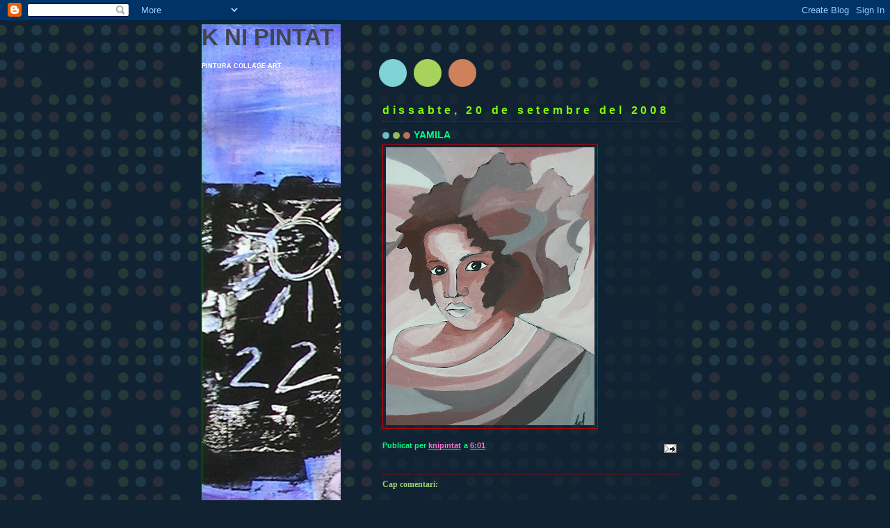

--- FILE ---
content_type: text/html; charset=UTF-8
request_url: https://knipintat.blogspot.com/2008/09/yamila.html
body_size: 10234
content:
<!DOCTYPE html>
<html dir='ltr'>
<head>
<link href='https://www.blogger.com/static/v1/widgets/2944754296-widget_css_bundle.css' rel='stylesheet' type='text/css'/>
<meta content='text/html; charset=UTF-8' http-equiv='Content-Type'/>
<meta content='blogger' name='generator'/>
<link href='https://knipintat.blogspot.com/favicon.ico' rel='icon' type='image/x-icon'/>
<link href='http://knipintat.blogspot.com/2008/09/yamila.html' rel='canonical'/>
<link rel="alternate" type="application/atom+xml" title="K NI PINTAT - Atom" href="https://knipintat.blogspot.com/feeds/posts/default" />
<link rel="alternate" type="application/rss+xml" title="K NI PINTAT - RSS" href="https://knipintat.blogspot.com/feeds/posts/default?alt=rss" />
<link rel="service.post" type="application/atom+xml" title="K NI PINTAT - Atom" href="https://www.blogger.com/feeds/485601140008340031/posts/default" />

<link rel="alternate" type="application/atom+xml" title="K NI PINTAT - Atom" href="https://knipintat.blogspot.com/feeds/3879966176418470919/comments/default" />
<!--Can't find substitution for tag [blog.ieCssRetrofitLinks]-->
<link href='https://blogger.googleusercontent.com/img/b/R29vZ2xl/AVvXsEgnRgbXxtnjn35vazgm7Vr3kdkr5zz_MAyKMlrZTIM3iu4kOb4KoPIFJ4xLxSQ-DW0usFy63U8eOZhJQRJxQLVN5O38g3aGWGerXB-JtHXtSSIFo7OdL6EgWzGcUGJj-Tpe3kAnxxp6KiI/s400/retalls+006.jpg' rel='image_src'/>
<meta content='http://knipintat.blogspot.com/2008/09/yamila.html' property='og:url'/>
<meta content='YAMILA' property='og:title'/>
<meta content='PINTURA
COLLAGE
ART' property='og:description'/>
<meta content='https://blogger.googleusercontent.com/img/b/R29vZ2xl/AVvXsEgnRgbXxtnjn35vazgm7Vr3kdkr5zz_MAyKMlrZTIM3iu4kOb4KoPIFJ4xLxSQ-DW0usFy63U8eOZhJQRJxQLVN5O38g3aGWGerXB-JtHXtSSIFo7OdL6EgWzGcUGJj-Tpe3kAnxxp6KiI/w1200-h630-p-k-no-nu/retalls+006.jpg' property='og:image'/>
<title>K NI PINTAT: YAMILA</title>
<style id='page-skin-1' type='text/css'><!--
/*
-----------------------------------------------
Blogger Template Style
Name:     Dots Dark
Date:     24 Feb 2004
Updated by: Blogger Team
----------------------------------------------- */
body {
margin-top: 0px;
margin-right: 0px;
margin-bottom: 0px;
margin-left: 0px;
background:#123 url("https://resources.blogblog.com/blogblog/data/dots_dark/bg_minidots.gif");
background-position: 50% 31px;
text-align:center;
font:x-small Verdana, Arial, Sans-serif;
color:#CAF99B;
font-size/* */:/**/small;
font-size: /**/small;
}
/* Page Structure
----------------------------------------------- */
#outer-wrapper {
background:url("https://resources.blogblog.com/blogblog/data/dots_dark/bg_3dots.gif") no-repeat 250px 50px;
width:700px;
margin:0 auto;
text-align:left;
font:normal bold 98% Arial, sans-serif;
}
#header-wrapper {
display: none;
}
#main-wrapper {
width:450px;
float:right;
padding:100px 0 20px;
font-size:85%;
word-wrap: break-word; /* fix for long text breaking sidebar float in IE */
overflow: hidden;     /* fix for long non-text content breaking IE sidebar float */
}
#main {
background:url("https://resources.blogblog.com/blogblog/data/dots_dark/bg_minidots2.gif") -100px -100px;
padding:20px 10px 15px;
}
#sidebar-wrapper {
width:200px;
float:left;
font-size:85%;
padding-bottom:20px;
word-wrap: break-word; /* fix for long text breaking sidebar float in IE */
overflow: hidden;     /* fix for long non-text content breaking IE sidebar float */
}
#sidebar {
background:url("https://resources.blogblog.com/blogblog/data/dots_dark/bg_minidots2.gif") 150px -50px;
padding:40px 10px 15px;
width:200px;
width/* */:/**/180px;
width: /**/180px;
}
/* Title & Description
----------------------------------------------- */
.Header h1 {
margin:0 0 .5em;
line-height: 1.4em;
font: normal bold 303% Helvetica,Arial,Sans-serif;
color: #40464c;
}
.Header h1 a {
color:#40464c;
text-decoration:none;
}
.Header .description {
margin:0 0 1.75em;
color: #ffffff;
font: normal bold 81% Helvetica, Arial, Sans-serif;
}
/* Links
----------------------------------------------- */
a:link {
color:#FF6FCF;
}
a:visited {
color:#FF6FCF;
}
a:hover {
color:#FF6FCF;
}
a img {
border-width:0;
}
/* Posts
----------------------------------------------- */
h2.date-header {
margin:0 0 .75em;
padding-bottom:.35em;
border-bottom:1px dotted #cc0000;
text-transform: lowercase;
letter-spacing:.3em;
color: #80FF00;
font: normal bold 146% Arial, sans-serif;
}
.post {
margin:0 0 2.5em;
}
.post h3 {
margin:.25em 0;
line-height: 1.4em;
font: normal bold 188% Arial, sans-serif;
font-size: 130%;
font-weight: bold;
color:#00FF80;
background:url("https://resources.blogblog.com/blogblog/data/dots_dark/bg_post_title_left.gif") no-repeat left .25em;
padding-top:0;
padding-right:0;
padding-bottom:1px;
padding-left:45px;
}
.post h3 a {
text-decoration:none;
color: #00FF80;
}
.post h3 a:hover {
color: #CAF99B;
}
.post .post-body {
margin:0 0 .75em;
line-height:1.6em;
}
.post-body blockquote {
line-height:1.3em;
}
.post-footer {
margin:0;
}
.uncustomized-post-template .post-footer {
text-align: right;
}
.uncustomized-post-template .post-author,
.uncustomized-post-template .post-timestamp {
display: block;
float: left;
margin-right: 4px;
text-align: left;
}
.post-author, .post-timestamp {
color:#00FF80;
}
a.comment-link {
/* IE5.0/Win doesn't apply padding to inline elements,
so we hide these two declarations from it */
background/* */:/**/url("https://resources.blogblog.com/blogblog/data/dots_dark/icon_comment_left.gif") no-repeat left .25em;
padding-left:15px;
}
html>body a.comment-link {
/* Respecified, for IE5/Mac's benefit */
background:url("https://resources.blogblog.com/blogblog/data/dots_dark/icon_comment_left.gif") no-repeat left .25em;
padding-left:15px;
}
.post img, table.tr-caption-container {
margin-top:0;
margin-right:0;
margin-bottom:5px;
margin-left:0;
padding:4px;
border:1px solid #cc0000;
}
.tr-caption-container img {
border: none;
margin: 0;
padding: 0;
}
.feed-links {
clear: both;
line-height: 2.5em;
}
#blog-pager-newer-link {
float: left;
}
#blog-pager-older-link {
float: right;
}
#blog-pager {
text-align: center;
}
/* Comments
----------------------------------------------- */
#comments {
margin:0;
}
#comments h4 {
margin:0 0 10px;
border-top:1px dotted #cc0000;
padding-top:.5em;
line-height: 1.4em;
font: bold 110% Georgia,Serif;
color:#9c7;
}
#comments-block {
line-height:1.6em;
}
.comment-author {
background:url("https://resources.blogblog.com/blogblog/data/dots_dark/icon_comment_left.gif") no-repeat 2px .35em;
margin:.5em 0 0;
padding-top:0;
padding-right:0;
padding-bottom:0;
padding-left:20px;
font-weight:bold;
}
.comment-body {
margin:0;
padding-top:0;
padding-right:0;
padding-bottom:0;
padding-left:20px;
}
.comment-body p {
margin:0 0 .5em;
}
.comment-footer {
margin:0 0 .5em;
padding-top:0;
padding-right:0;
padding-bottom:.75em;
padding-left:20px;
color:#996;
}
.comment-footer a:link {
color:#996;
}
.deleted-comment {
font-style:italic;
color:gray;
}
/* More Sidebar Content
----------------------------------------------- */
.sidebar h2 {
margin:2em 0 .75em;
padding-bottom:.35em;
border-bottom:1px dotted #cc0000;
line-height: 1.4em;
font: normal bold 188% Arial, sans-serif;
text-transform:lowercase;
color:#ffff66;
}
.sidebar p {
margin:0 0 .75em;
line-height:1.6em;
}
.sidebar ul {
list-style:none;
margin:.5em 0;
padding:0 0px;
}
.sidebar .widget {
margin: .5em 0 1em;
padding: 0 0px;
line-height: 1.5em;
}
.main .widget {
padding-bottom: 1em;
}
.sidebar ul li {
background:url("https://resources.blogblog.com/blogblog/data/dots_dark/bullet.gif") no-repeat 3px .45em;
margin:0;
padding-top:0;
padding-right:0;
padding-bottom:5px;
padding-left:15px;
}
.sidebar p {
margin:0 0 .6em;
}
/* Profile
----------------------------------------------- */
.profile-datablock {
margin: 0 0 1em;
}
.profile-img {
float: left;
margin-top: 0;
margin-right: 8px;
margin-bottom: 5px;
margin-left: 0;
border: 4px solid #345;
}
.profile-data {
margin: 0;
line-height: 1.5em;
}
.profile-textblock {
clear: left;
margin-left: 0;
}
/* Footer
----------------------------------------------- */
#footer {
clear:both;
padding:15px 0 0;
}
#footer p {
margin:0;
}
/* Page structure tweaks for layout editor wireframe */
body#layout #sidebar, body#layout #main,
body#layout #main-wrapper,
body#layout #outer-wrapper,
body#layout #sidebar-wrapper {
padding: 0;
}
body#layout #sidebar-wrapper,
body#layout #sidebar {
padding: 0;
width: 240px;
}

--></style>
<link href='https://www.blogger.com/dyn-css/authorization.css?targetBlogID=485601140008340031&amp;zx=9f4e304e-4e7f-466c-88a5-7a663d3defe9' media='none' onload='if(media!=&#39;all&#39;)media=&#39;all&#39;' rel='stylesheet'/><noscript><link href='https://www.blogger.com/dyn-css/authorization.css?targetBlogID=485601140008340031&amp;zx=9f4e304e-4e7f-466c-88a5-7a663d3defe9' rel='stylesheet'/></noscript>
<meta name='google-adsense-platform-account' content='ca-host-pub-1556223355139109'/>
<meta name='google-adsense-platform-domain' content='blogspot.com'/>

</head>
<body>
<div class='navbar section' id='navbar'><div class='widget Navbar' data-version='1' id='Navbar1'><script type="text/javascript">
    function setAttributeOnload(object, attribute, val) {
      if(window.addEventListener) {
        window.addEventListener('load',
          function(){ object[attribute] = val; }, false);
      } else {
        window.attachEvent('onload', function(){ object[attribute] = val; });
      }
    }
  </script>
<div id="navbar-iframe-container"></div>
<script type="text/javascript" src="https://apis.google.com/js/platform.js"></script>
<script type="text/javascript">
      gapi.load("gapi.iframes:gapi.iframes.style.bubble", function() {
        if (gapi.iframes && gapi.iframes.getContext) {
          gapi.iframes.getContext().openChild({
              url: 'https://www.blogger.com/navbar/485601140008340031?po\x3d3879966176418470919\x26origin\x3dhttps://knipintat.blogspot.com',
              where: document.getElementById("navbar-iframe-container"),
              id: "navbar-iframe"
          });
        }
      });
    </script><script type="text/javascript">
(function() {
var script = document.createElement('script');
script.type = 'text/javascript';
script.src = '//pagead2.googlesyndication.com/pagead/js/google_top_exp.js';
var head = document.getElementsByTagName('head')[0];
if (head) {
head.appendChild(script);
}})();
</script>
</div></div>
<div id='outer-wrapper'><div id='wrap2'>
<!-- skip links for text browsers -->
<span id='skiplinks' style='display:none;'>
<a href='#main'>skip to main </a> |
      <a href='#sidebar'>skip to sidebar</a>
</span>
<div id='content-wrapper'>
<div id='crosscol-wrapper' style='text-align:center'>
<div class='crosscol no-items section' id='crosscol'></div>
</div>
<div id='main-wrapper'>
<div class='main section' id='main'><div class='widget Blog' data-version='1' id='Blog1'>
<div class='blog-posts hfeed'>

          <div class="date-outer">
        
<h2 class='date-header'><span>dissabte, 20 de setembre del 2008</span></h2>

          <div class="date-posts">
        
<div class='post-outer'>
<div class='post hentry uncustomized-post-template' itemprop='blogPost' itemscope='itemscope' itemtype='http://schema.org/BlogPosting'>
<meta content='https://blogger.googleusercontent.com/img/b/R29vZ2xl/AVvXsEgnRgbXxtnjn35vazgm7Vr3kdkr5zz_MAyKMlrZTIM3iu4kOb4KoPIFJ4xLxSQ-DW0usFy63U8eOZhJQRJxQLVN5O38g3aGWGerXB-JtHXtSSIFo7OdL6EgWzGcUGJj-Tpe3kAnxxp6KiI/s400/retalls+006.jpg' itemprop='image_url'/>
<meta content='485601140008340031' itemprop='blogId'/>
<meta content='3879966176418470919' itemprop='postId'/>
<a name='3879966176418470919'></a>
<h3 class='post-title entry-title' itemprop='name'>
YAMILA
</h3>
<div class='post-header'>
<div class='post-header-line-1'></div>
</div>
<div class='post-body entry-content' id='post-body-3879966176418470919' itemprop='description articleBody'>
<a href="https://blogger.googleusercontent.com/img/b/R29vZ2xl/AVvXsEgnRgbXxtnjn35vazgm7Vr3kdkr5zz_MAyKMlrZTIM3iu4kOb4KoPIFJ4xLxSQ-DW0usFy63U8eOZhJQRJxQLVN5O38g3aGWGerXB-JtHXtSSIFo7OdL6EgWzGcUGJj-Tpe3kAnxxp6KiI/s1600-h/retalls+006.jpg" onblur="try {parent.deselectBloggerImageGracefully();} catch(e) {}"><img alt="" border="0" id="BLOGGER_PHOTO_ID_5248088084677597634" src="https://blogger.googleusercontent.com/img/b/R29vZ2xl/AVvXsEgnRgbXxtnjn35vazgm7Vr3kdkr5zz_MAyKMlrZTIM3iu4kOb4KoPIFJ4xLxSQ-DW0usFy63U8eOZhJQRJxQLVN5O38g3aGWGerXB-JtHXtSSIFo7OdL6EgWzGcUGJj-Tpe3kAnxxp6KiI/s400/retalls+006.jpg" style="cursor: pointer;" /></a>
<div style='clear: both;'></div>
</div>
<div class='post-footer'>
<div class='post-footer-line post-footer-line-1'>
<span class='post-author vcard'>
Publicat per
<span class='fn' itemprop='author' itemscope='itemscope' itemtype='http://schema.org/Person'>
<meta content='https://www.blogger.com/profile/11312450541475000557' itemprop='url'/>
<a class='g-profile' href='https://www.blogger.com/profile/11312450541475000557' rel='author' title='author profile'>
<span itemprop='name'>knipintat</span>
</a>
</span>
</span>
<span class='post-timestamp'>
a
<meta content='http://knipintat.blogspot.com/2008/09/yamila.html' itemprop='url'/>
<a class='timestamp-link' href='https://knipintat.blogspot.com/2008/09/yamila.html' rel='bookmark' title='permanent link'><abbr class='published' itemprop='datePublished' title='2008-09-20T06:01:00-07:00'>6:01</abbr></a>
</span>
<span class='post-comment-link'>
</span>
<span class='post-icons'>
<span class='item-action'>
<a href='https://www.blogger.com/email-post/485601140008340031/3879966176418470919' title='Enviar missatge per correu electrònic'>
<img alt='' class='icon-action' height='13' src='https://resources.blogblog.com/img/icon18_email.gif' width='18'/>
</a>
</span>
<span class='item-control blog-admin pid-1184616873'>
<a href='https://www.blogger.com/post-edit.g?blogID=485601140008340031&postID=3879966176418470919&from=pencil' title='Modificar el missatge'>
<img alt='' class='icon-action' height='18' src='https://resources.blogblog.com/img/icon18_edit_allbkg.gif' width='18'/>
</a>
</span>
</span>
<div class='post-share-buttons goog-inline-block'>
</div>
</div>
<div class='post-footer-line post-footer-line-2'>
<span class='post-labels'>
</span>
</div>
<div class='post-footer-line post-footer-line-3'>
<span class='post-location'>
</span>
</div>
</div>
</div>
<div class='comments' id='comments'>
<a name='comments'></a>
<h4>Cap comentari:</h4>
<div id='Blog1_comments-block-wrapper'>
<dl class='avatar-comment-indent' id='comments-block'>
</dl>
</div>
<p class='comment-footer'>
<div class='comment-form'>
<a name='comment-form'></a>
<h4 id='comment-post-message'>Publica un comentari a l'entrada</h4>
<p>
</p>
<a href='https://www.blogger.com/comment/frame/485601140008340031?po=3879966176418470919&hl=ca&saa=85391&origin=https://knipintat.blogspot.com' id='comment-editor-src'></a>
<iframe allowtransparency='true' class='blogger-iframe-colorize blogger-comment-from-post' frameborder='0' height='410px' id='comment-editor' name='comment-editor' src='' width='100%'></iframe>
<script src='https://www.blogger.com/static/v1/jsbin/2830521187-comment_from_post_iframe.js' type='text/javascript'></script>
<script type='text/javascript'>
      BLOG_CMT_createIframe('https://www.blogger.com/rpc_relay.html');
    </script>
</div>
</p>
</div>
</div>

        </div></div>
      
</div>
<div class='blog-pager' id='blog-pager'>
<span id='blog-pager-newer-link'>
<a class='blog-pager-newer-link' href='https://knipintat.blogspot.com/2008/09/k-gorda.html' id='Blog1_blog-pager-newer-link' title='Entrada més recent'>Entrada més recent</a>
</span>
<span id='blog-pager-older-link'>
<a class='blog-pager-older-link' href='https://knipintat.blogspot.com/2008/09/lalila.html' id='Blog1_blog-pager-older-link' title='Entrada més antiga'>Entrada més antiga</a>
</span>
<a class='home-link' href='https://knipintat.blogspot.com/'>Inici</a>
</div>
<div class='clear'></div>
<div class='post-feeds'>
<div class='feed-links'>
Subscriure's a:
<a class='feed-link' href='https://knipintat.blogspot.com/feeds/3879966176418470919/comments/default' target='_blank' type='application/atom+xml'>Comentaris del missatge (Atom)</a>
</div>
</div>
</div></div>
</div>
<div id='sidebar-wrapper'>
<div class='sidebar section' id='header'><div class='widget Header' data-version='1' id='Header1'>
<div id="header-inner" style="background-image: url(&quot;//3.bp.blogspot.com/_HkhXpTFg-F8/SMzTa3UJf9I/AAAAAAAAAAU/v89lFYwEdiM/S1600-R/1marga+034.jpg&quot;); background-position: left; width: 1600px; min-height: 1105px; _height: 1105px; background-repeat: no-repeat; ">
<div class='titlewrapper' style='background: transparent'>
<h1 class='title' style='background: transparent; border-width: 0px'>
<a href='https://knipintat.blogspot.com/'>
K NI PINTAT
</a>
</h1>
</div>
<div class='descriptionwrapper'>
<p class='description'><span>PINTURA
COLLAGE
ART</span></p>
</div>
</div>
</div></div>
<div class='sidebar section' id='sidebar'><div class='widget Subscribe' data-version='1' id='Subscribe3'>
<div style='white-space:nowrap'>
<h2 class='title'>Subscriu-te a</h2>
<div class='widget-content'>
<div class='subscribe-wrapper subscribe-type-POST'>
<div class='subscribe expanded subscribe-type-POST' id='SW_READER_LIST_Subscribe3POST' style='display:none;'>
<div class='top'>
<span class='inner' onclick='return(_SW_toggleReaderList(event, "Subscribe3POST"));'>
<img class='subscribe-dropdown-arrow' src='https://resources.blogblog.com/img/widgets/arrow_dropdown.gif'/>
<img align='absmiddle' alt='' border='0' class='feed-icon' src='https://resources.blogblog.com/img/icon_feed12.png'/>
Entrades
</span>
<div class='feed-reader-links'>
<a class='feed-reader-link' href='https://www.netvibes.com/subscribe.php?url=https%3A%2F%2Fknipintat.blogspot.com%2Ffeeds%2Fposts%2Fdefault' target='_blank'>
<img src='https://resources.blogblog.com/img/widgets/subscribe-netvibes.png'/>
</a>
<a class='feed-reader-link' href='https://add.my.yahoo.com/content?url=https%3A%2F%2Fknipintat.blogspot.com%2Ffeeds%2Fposts%2Fdefault' target='_blank'>
<img src='https://resources.blogblog.com/img/widgets/subscribe-yahoo.png'/>
</a>
<a class='feed-reader-link' href='https://knipintat.blogspot.com/feeds/posts/default' target='_blank'>
<img align='absmiddle' class='feed-icon' src='https://resources.blogblog.com/img/icon_feed12.png'/>
                  Atom
                </a>
</div>
</div>
<div class='bottom'></div>
</div>
<div class='subscribe' id='SW_READER_LIST_CLOSED_Subscribe3POST' onclick='return(_SW_toggleReaderList(event, "Subscribe3POST"));'>
<div class='top'>
<span class='inner'>
<img class='subscribe-dropdown-arrow' src='https://resources.blogblog.com/img/widgets/arrow_dropdown.gif'/>
<span onclick='return(_SW_toggleReaderList(event, "Subscribe3POST"));'>
<img align='absmiddle' alt='' border='0' class='feed-icon' src='https://resources.blogblog.com/img/icon_feed12.png'/>
Entrades
</span>
</span>
</div>
<div class='bottom'></div>
</div>
</div>
<div class='subscribe-wrapper subscribe-type-PER_POST'>
<div class='subscribe expanded subscribe-type-PER_POST' id='SW_READER_LIST_Subscribe3PER_POST' style='display:none;'>
<div class='top'>
<span class='inner' onclick='return(_SW_toggleReaderList(event, "Subscribe3PER_POST"));'>
<img class='subscribe-dropdown-arrow' src='https://resources.blogblog.com/img/widgets/arrow_dropdown.gif'/>
<img align='absmiddle' alt='' border='0' class='feed-icon' src='https://resources.blogblog.com/img/icon_feed12.png'/>
Comentaris
</span>
<div class='feed-reader-links'>
<a class='feed-reader-link' href='https://www.netvibes.com/subscribe.php?url=https%3A%2F%2Fknipintat.blogspot.com%2Ffeeds%2F3879966176418470919%2Fcomments%2Fdefault' target='_blank'>
<img src='https://resources.blogblog.com/img/widgets/subscribe-netvibes.png'/>
</a>
<a class='feed-reader-link' href='https://add.my.yahoo.com/content?url=https%3A%2F%2Fknipintat.blogspot.com%2Ffeeds%2F3879966176418470919%2Fcomments%2Fdefault' target='_blank'>
<img src='https://resources.blogblog.com/img/widgets/subscribe-yahoo.png'/>
</a>
<a class='feed-reader-link' href='https://knipintat.blogspot.com/feeds/3879966176418470919/comments/default' target='_blank'>
<img align='absmiddle' class='feed-icon' src='https://resources.blogblog.com/img/icon_feed12.png'/>
                  Atom
                </a>
</div>
</div>
<div class='bottom'></div>
</div>
<div class='subscribe' id='SW_READER_LIST_CLOSED_Subscribe3PER_POST' onclick='return(_SW_toggleReaderList(event, "Subscribe3PER_POST"));'>
<div class='top'>
<span class='inner'>
<img class='subscribe-dropdown-arrow' src='https://resources.blogblog.com/img/widgets/arrow_dropdown.gif'/>
<span onclick='return(_SW_toggleReaderList(event, "Subscribe3PER_POST"));'>
<img align='absmiddle' alt='' border='0' class='feed-icon' src='https://resources.blogblog.com/img/icon_feed12.png'/>
Comentaris
</span>
</span>
</div>
<div class='bottom'></div>
</div>
</div>
<div style='clear:both'></div>
</div>
</div>
<div class='clear'></div>
</div><div class='widget Subscribe' data-version='1' id='Subscribe2'>
<div style='white-space:nowrap'>
<h2 class='title'>Subscriu-te a</h2>
<div class='widget-content'>
<div class='subscribe-wrapper subscribe-type-POST'>
<div class='subscribe expanded subscribe-type-POST' id='SW_READER_LIST_Subscribe2POST' style='display:none;'>
<div class='top'>
<span class='inner' onclick='return(_SW_toggleReaderList(event, "Subscribe2POST"));'>
<img class='subscribe-dropdown-arrow' src='https://resources.blogblog.com/img/widgets/arrow_dropdown.gif'/>
<img align='absmiddle' alt='' border='0' class='feed-icon' src='https://resources.blogblog.com/img/icon_feed12.png'/>
Entrades
</span>
<div class='feed-reader-links'>
<a class='feed-reader-link' href='https://www.netvibes.com/subscribe.php?url=https%3A%2F%2Fknipintat.blogspot.com%2Ffeeds%2Fposts%2Fdefault' target='_blank'>
<img src='https://resources.blogblog.com/img/widgets/subscribe-netvibes.png'/>
</a>
<a class='feed-reader-link' href='https://add.my.yahoo.com/content?url=https%3A%2F%2Fknipintat.blogspot.com%2Ffeeds%2Fposts%2Fdefault' target='_blank'>
<img src='https://resources.blogblog.com/img/widgets/subscribe-yahoo.png'/>
</a>
<a class='feed-reader-link' href='https://knipintat.blogspot.com/feeds/posts/default' target='_blank'>
<img align='absmiddle' class='feed-icon' src='https://resources.blogblog.com/img/icon_feed12.png'/>
                  Atom
                </a>
</div>
</div>
<div class='bottom'></div>
</div>
<div class='subscribe' id='SW_READER_LIST_CLOSED_Subscribe2POST' onclick='return(_SW_toggleReaderList(event, "Subscribe2POST"));'>
<div class='top'>
<span class='inner'>
<img class='subscribe-dropdown-arrow' src='https://resources.blogblog.com/img/widgets/arrow_dropdown.gif'/>
<span onclick='return(_SW_toggleReaderList(event, "Subscribe2POST"));'>
<img align='absmiddle' alt='' border='0' class='feed-icon' src='https://resources.blogblog.com/img/icon_feed12.png'/>
Entrades
</span>
</span>
</div>
<div class='bottom'></div>
</div>
</div>
<div class='subscribe-wrapper subscribe-type-PER_POST'>
<div class='subscribe expanded subscribe-type-PER_POST' id='SW_READER_LIST_Subscribe2PER_POST' style='display:none;'>
<div class='top'>
<span class='inner' onclick='return(_SW_toggleReaderList(event, "Subscribe2PER_POST"));'>
<img class='subscribe-dropdown-arrow' src='https://resources.blogblog.com/img/widgets/arrow_dropdown.gif'/>
<img align='absmiddle' alt='' border='0' class='feed-icon' src='https://resources.blogblog.com/img/icon_feed12.png'/>
Comentaris
</span>
<div class='feed-reader-links'>
<a class='feed-reader-link' href='https://www.netvibes.com/subscribe.php?url=https%3A%2F%2Fknipintat.blogspot.com%2Ffeeds%2F3879966176418470919%2Fcomments%2Fdefault' target='_blank'>
<img src='https://resources.blogblog.com/img/widgets/subscribe-netvibes.png'/>
</a>
<a class='feed-reader-link' href='https://add.my.yahoo.com/content?url=https%3A%2F%2Fknipintat.blogspot.com%2Ffeeds%2F3879966176418470919%2Fcomments%2Fdefault' target='_blank'>
<img src='https://resources.blogblog.com/img/widgets/subscribe-yahoo.png'/>
</a>
<a class='feed-reader-link' href='https://knipintat.blogspot.com/feeds/3879966176418470919/comments/default' target='_blank'>
<img align='absmiddle' class='feed-icon' src='https://resources.blogblog.com/img/icon_feed12.png'/>
                  Atom
                </a>
</div>
</div>
<div class='bottom'></div>
</div>
<div class='subscribe' id='SW_READER_LIST_CLOSED_Subscribe2PER_POST' onclick='return(_SW_toggleReaderList(event, "Subscribe2PER_POST"));'>
<div class='top'>
<span class='inner'>
<img class='subscribe-dropdown-arrow' src='https://resources.blogblog.com/img/widgets/arrow_dropdown.gif'/>
<span onclick='return(_SW_toggleReaderList(event, "Subscribe2PER_POST"));'>
<img align='absmiddle' alt='' border='0' class='feed-icon' src='https://resources.blogblog.com/img/icon_feed12.png'/>
Comentaris
</span>
</span>
</div>
<div class='bottom'></div>
</div>
</div>
<div style='clear:both'></div>
</div>
</div>
<div class='clear'></div>
</div><div class='widget Followers' data-version='1' id='Followers1'>
<h2 class='title'>Seguidors</h2>
<div class='widget-content'>
<div id='Followers1-wrapper'>
<div style='margin-right:2px;'>
<div><script type="text/javascript" src="https://apis.google.com/js/platform.js"></script>
<div id="followers-iframe-container"></div>
<script type="text/javascript">
    window.followersIframe = null;
    function followersIframeOpen(url) {
      gapi.load("gapi.iframes", function() {
        if (gapi.iframes && gapi.iframes.getContext) {
          window.followersIframe = gapi.iframes.getContext().openChild({
            url: url,
            where: document.getElementById("followers-iframe-container"),
            messageHandlersFilter: gapi.iframes.CROSS_ORIGIN_IFRAMES_FILTER,
            messageHandlers: {
              '_ready': function(obj) {
                window.followersIframe.getIframeEl().height = obj.height;
              },
              'reset': function() {
                window.followersIframe.close();
                followersIframeOpen("https://www.blogger.com/followers/frame/485601140008340031?colors\x3dCgt0cmFuc3BhcmVudBILdHJhbnNwYXJlbnQaByNDQUY5OUIiByNGRjZGQ0YqByNGRkZGRkYyByMwMDAwMDA6ByNDQUY5OUJCByNGRjZGQ0ZKByMwMDAwMDBSByNGRjZGQ0ZaC3RyYW5zcGFyZW50\x26pageSize\x3d21\x26hl\x3dca\x26origin\x3dhttps://knipintat.blogspot.com");
              },
              'open': function(url) {
                window.followersIframe.close();
                followersIframeOpen(url);
              }
            }
          });
        }
      });
    }
    followersIframeOpen("https://www.blogger.com/followers/frame/485601140008340031?colors\x3dCgt0cmFuc3BhcmVudBILdHJhbnNwYXJlbnQaByNDQUY5OUIiByNGRjZGQ0YqByNGRkZGRkYyByMwMDAwMDA6ByNDQUY5OUJCByNGRjZGQ0ZKByMwMDAwMDBSByNGRjZGQ0ZaC3RyYW5zcGFyZW50\x26pageSize\x3d21\x26hl\x3dca\x26origin\x3dhttps://knipintat.blogspot.com");
  </script></div>
</div>
</div>
<div class='clear'></div>
</div>
</div><div class='widget BloggerButton' data-version='1' id='BloggerButton1'>
<div class='widget-content'>
<a href='https://www.blogger.com'><img alt='Powered By Blogger' src='https://www.blogger.com/buttons/blogger-simple-white.gif'/></a>
<div class='clear'></div>
</div>
</div><div class='widget Label' data-version='1' id='Label1'>
<h2>Etiquetes</h2>
<div class='widget-content list-label-widget-content'>
<ul>
<li>
<a dir='ltr' href='https://knipintat.blogspot.com/search/label/30%20euros'>30 euros</a>
<span dir='ltr'>(17)</span>
</li>
<li>
<a dir='ltr' href='https://knipintat.blogspot.com/search/label/40%20EUROS'>40 EUROS</a>
<span dir='ltr'>(7)</span>
</li>
<li>
<a dir='ltr' href='https://knipintat.blogspot.com/search/label/35%20euros'>35 euros</a>
<span dir='ltr'>(6)</span>
</li>
<li>
<a dir='ltr' href='https://knipintat.blogspot.com/search/label/10X10'>10X10</a>
<span dir='ltr'>(1)</span>
</li>
<li>
<a dir='ltr' href='https://knipintat.blogspot.com/search/label/EL%20FIL%20DE%20LA%20MEM%C3%92RIA'>EL FIL DE LA MEMÒRIA</a>
<span dir='ltr'>(1)</span>
</li>
<li>
<a dir='ltr' href='https://knipintat.blogspot.com/search/label/ESTELS'>ESTELS</a>
<span dir='ltr'>(1)</span>
</li>
<li>
<a dir='ltr' href='https://knipintat.blogspot.com/search/label/El%20preu%20de%20cada%20mirall%20%C3%A9s%20de%2030%20euros'>El preu de cada mirall és de 30 euros</a>
<span dir='ltr'>(1)</span>
</li>
<li>
<a dir='ltr' href='https://knipintat.blogspot.com/search/label/FANALAES'>FANALAES</a>
<span dir='ltr'>(1)</span>
</li>
<li>
<a dir='ltr' href='https://knipintat.blogspot.com/search/label/LEONOR'>LEONOR</a>
<span dir='ltr'>(1)</span>
</li>
<li>
<a dir='ltr' href='https://knipintat.blogspot.com/search/label/MARYCLYN'>MARYCLYN</a>
<span dir='ltr'>(1)</span>
</li>
<li>
<a dir='ltr' href='https://knipintat.blogspot.com/search/label/MIRALLS%20SOLIDARIS'>MIRALLS SOLIDARIS</a>
<span dir='ltr'>(1)</span>
</li>
<li>
<a dir='ltr' href='https://knipintat.blogspot.com/search/label/NENA%20FOUBE'>NENA FOUBE</a>
<span dir='ltr'>(1)</span>
</li>
<li>
<a dir='ltr' href='https://knipintat.blogspot.com/search/label/NU%20XXL'>NU XXL</a>
<span dir='ltr'>(1)</span>
</li>
<li>
<a dir='ltr' href='https://knipintat.blogspot.com/search/label/PORTA%20DEL%20VENT'>PORTA DEL VENT</a>
<span dir='ltr'>(1)</span>
</li>
<li>
<a dir='ltr' href='https://knipintat.blogspot.com/search/label/dels%20quals%2010%20es%20donena%20a%20la%20ONG'>dels quals 10 es donena a la ONG</a>
<span dir='ltr'>(1)</span>
</li>
<li>
<a dir='ltr' href='https://knipintat.blogspot.com/search/label/mirall%20solidari%2030%20euros'>mirall solidari 30 euros</a>
<span dir='ltr'>(1)</span>
</li>
</ul>
<div class='clear'></div>
</div>
</div><div class='widget Text' data-version='1' id='Text1'>
<h2 class='title'>k ni pintat</h2>
<div class='widget-content'>
benvinguts al meu blog de pintura<br/>desitjo que gaudiu tant amb els meus quadres com jo he gaudit en pintar-los<br/>
</div>
<div class='clear'></div>
</div><div class='widget LinkList' data-version='1' id='LinkList1'>
<div class='widget-content'>
<ul>
<li><a href='http://evagarces.com/'>Eva Garcés</a></li>
</ul>
<div class='clear'></div>
</div>
</div><div class='widget BlogList' data-version='1' id='BlogList1'>
<h2 class='title'>La meva llista de blogs</h2>
<div class='widget-content'>
<div class='blog-list-container' id='BlogList1_container'>
<ul id='BlogList1_blogs'>
<li style='display: block;'>
<div class='blog-icon'>
<img data-lateloadsrc='https://lh3.googleusercontent.com/blogger_img_proxy/AEn0k_vvmzmIVzRs8HgpY2TiaSkKZoHro-kz1NcIFpbEkm5TgAExYeMkslGtJZIWeG0pUHruMdkq3vV9ZdNwU5X3rEDBVuUQT7GndJHLt4QeYe7zOQ=s16-w16-h16' height='16' width='16'/>
</div>
<div class='blog-content'>
<div class='blog-title'>
<a href='http://javierlabanca.blogspot.com/' target='_blank'>
Javier La Banca - Galeria Artistica</a>
</div>
<div class='item-content'>
<span class='item-title'>
<a href='http://javierlabanca.blogspot.com/2011/07/on-formalism-and-alice-in-wonderland.html' target='_blank'>
On Formalism and Alice in Wonderland
</a>
</span>
<div class='item-time'>
Fa 14 anys
</div>
</div>
</div>
<div style='clear: both;'></div>
</li>
<li style='display: block;'>
<div class='blog-icon'>
<img data-lateloadsrc='https://lh3.googleusercontent.com/blogger_img_proxy/AEn0k_uY__RjFkB4M1Zo3ji6iw2v-aK463Uj8mgPUgNMMVGbtC58PVRak-Vr8_XLZ7sbNfDAqWJT1DYbwAvijtFFY9faUG7j1Q0=s16-w16-h16' height='16' width='16'/>
</div>
<div class='blog-content'>
<div class='blog-title'>
<a href='http://www.shauntan.net/' target='_blank'>
home</a>
</div>
<div class='item-content'>
<span class='item-title'>
<!--Can't find substitution for tag [item.itemTitle]-->
</span>
<div class='item-time'>
<!--Can't find substitution for tag [item.timePeriodSinceLastUpdate]-->
</div>
</div>
</div>
<div style='clear: both;'></div>
</li>
<li style='display: block;'>
<div class='blog-icon'>
<img data-lateloadsrc='https://lh3.googleusercontent.com/blogger_img_proxy/AEn0k_tgbYA-ohsKtHPXUtQ8in3AQhrQ9BTwnX6gFYtAdGjRRHU_dg57UPoah-GgKLQuXNkfE8knsnF_Ts33oGX6eyz1dl7kZfRNyTmthQZ0=s16-w16-h16' height='16' width='16'/>
</div>
<div class='blog-content'>
<div class='blog-title'>
<a href='http://marga-lef.nireblog.com/rss2/8689/index.xml' target='_blank'>
Coses meves, coses Lef</a>
</div>
<div class='item-content'>
<span class='item-title'>
<!--Can't find substitution for tag [item.itemTitle]-->
</span>
<div class='item-time'>
<!--Can't find substitution for tag [item.timePeriodSinceLastUpdate]-->
</div>
</div>
</div>
<div style='clear: both;'></div>
</li>
<li style='display: block;'>
<div class='blog-icon'>
<img data-lateloadsrc='https://lh3.googleusercontent.com/blogger_img_proxy/AEn0k_sCtMlIIlbjmSQHk-Vcg6yM8Kp3XD4s0pbe2PiZ0TqLZp1Di1utGDcXVq2XbYT81MAadfwbRsNmFC0dnQ8AOOCTVrOn_lk=s16-w16-h16' height='16' width='16'/>
</div>
<div class='blog-content'>
<div class='blog-title'>
<a href='http://www.jpvaquer.com/' target='_blank'>
javier p&#65533;rez vaquer- COLLAGE-NEOINFORMALISMO-RETRATOS-</a>
</div>
<div class='item-content'>
<span class='item-title'>
<!--Can't find substitution for tag [item.itemTitle]-->
</span>
<div class='item-time'>
<!--Can't find substitution for tag [item.timePeriodSinceLastUpdate]-->
</div>
</div>
</div>
<div style='clear: both;'></div>
</li>
<li style='display: block;'>
<div class='blog-icon'>
<img data-lateloadsrc='https://lh3.googleusercontent.com/blogger_img_proxy/AEn0k_t2GO0JmO253Pz7WqX8UjPIWjIiDagkbLNiEQgGxQQXpdJAMisk2w0rLBg5wg8-__Ju6RQ7HKI9F2RMDNvbRwSekvALqdQ19HdZDg=s16-w16-h16' height='16' width='16'/>
</div>
<div class='blog-content'>
<div class='blog-title'>
<a href='http://margalef.nireblog.com/rss2/54861/index.xml' target='_blank'>
Cosas mias, cosas Lef</a>
</div>
<div class='item-content'>
<span class='item-title'>
<!--Can't find substitution for tag [item.itemTitle]-->
</span>
<div class='item-time'>
<!--Can't find substitution for tag [item.timePeriodSinceLastUpdate]-->
</div>
</div>
</div>
<div style='clear: both;'></div>
</li>
<li style='display: block;'>
<div class='blog-icon'>
<img data-lateloadsrc='https://lh3.googleusercontent.com/blogger_img_proxy/AEn0k_txM3VntpnOrHnmmS0DYnqXlnFXLtytkXdgsGyCsUrcDrjgsnzb-em5WaXP_8MypLcBwyYyosvPMMQqHGkqHYSbBkHrSUOoXoTtOppbeg=s16-w16-h16' height='16' width='16'/>
</div>
<div class='blog-content'>
<div class='blog-title'>
<a href='http://www.rebeccadautremer.com/' target='_blank'>
rebeccadautremer.com</a>
</div>
<div class='item-content'>
<span class='item-title'>
<!--Can't find substitution for tag [item.itemTitle]-->
</span>
<div class='item-time'>
<!--Can't find substitution for tag [item.timePeriodSinceLastUpdate]-->
</div>
</div>
</div>
<div style='clear: both;'></div>
</li>
</ul>
<div class='clear'></div>
</div>
</div>
</div><div class='widget Poll' data-version='1' id='Poll1'>
<h2 class='title'>k tal els meus quadres?</h2>
<div class='widget-content'>
<iframe allowtransparency='true' frameborder='0' height='180' name='poll-widget6311554574204933634' style='border:none; width:100%;'></iframe>
<div class='clear'></div>
</div>
</div><div class='widget Subscribe' data-version='1' id='Subscribe1'>
<div style='white-space:nowrap'>
<h2 class='title'>Subscriure's a knipintat</h2>
<div class='widget-content'>
<div class='subscribe-wrapper subscribe-type-POST'>
<div class='subscribe expanded subscribe-type-POST' id='SW_READER_LIST_Subscribe1POST' style='display:none;'>
<div class='top'>
<span class='inner' onclick='return(_SW_toggleReaderList(event, "Subscribe1POST"));'>
<img class='subscribe-dropdown-arrow' src='https://resources.blogblog.com/img/widgets/arrow_dropdown.gif'/>
<img align='absmiddle' alt='' border='0' class='feed-icon' src='https://resources.blogblog.com/img/icon_feed12.png'/>
Entrades
</span>
<div class='feed-reader-links'>
<a class='feed-reader-link' href='https://www.netvibes.com/subscribe.php?url=https%3A%2F%2Fknipintat.blogspot.com%2Ffeeds%2Fposts%2Fdefault' target='_blank'>
<img src='https://resources.blogblog.com/img/widgets/subscribe-netvibes.png'/>
</a>
<a class='feed-reader-link' href='https://add.my.yahoo.com/content?url=https%3A%2F%2Fknipintat.blogspot.com%2Ffeeds%2Fposts%2Fdefault' target='_blank'>
<img src='https://resources.blogblog.com/img/widgets/subscribe-yahoo.png'/>
</a>
<a class='feed-reader-link' href='https://knipintat.blogspot.com/feeds/posts/default' target='_blank'>
<img align='absmiddle' class='feed-icon' src='https://resources.blogblog.com/img/icon_feed12.png'/>
                  Atom
                </a>
</div>
</div>
<div class='bottom'></div>
</div>
<div class='subscribe' id='SW_READER_LIST_CLOSED_Subscribe1POST' onclick='return(_SW_toggleReaderList(event, "Subscribe1POST"));'>
<div class='top'>
<span class='inner'>
<img class='subscribe-dropdown-arrow' src='https://resources.blogblog.com/img/widgets/arrow_dropdown.gif'/>
<span onclick='return(_SW_toggleReaderList(event, "Subscribe1POST"));'>
<img align='absmiddle' alt='' border='0' class='feed-icon' src='https://resources.blogblog.com/img/icon_feed12.png'/>
Entrades
</span>
</span>
</div>
<div class='bottom'></div>
</div>
</div>
<div class='subscribe-wrapper subscribe-type-PER_POST'>
<div class='subscribe expanded subscribe-type-PER_POST' id='SW_READER_LIST_Subscribe1PER_POST' style='display:none;'>
<div class='top'>
<span class='inner' onclick='return(_SW_toggleReaderList(event, "Subscribe1PER_POST"));'>
<img class='subscribe-dropdown-arrow' src='https://resources.blogblog.com/img/widgets/arrow_dropdown.gif'/>
<img align='absmiddle' alt='' border='0' class='feed-icon' src='https://resources.blogblog.com/img/icon_feed12.png'/>
Comentaris
</span>
<div class='feed-reader-links'>
<a class='feed-reader-link' href='https://www.netvibes.com/subscribe.php?url=https%3A%2F%2Fknipintat.blogspot.com%2Ffeeds%2F3879966176418470919%2Fcomments%2Fdefault' target='_blank'>
<img src='https://resources.blogblog.com/img/widgets/subscribe-netvibes.png'/>
</a>
<a class='feed-reader-link' href='https://add.my.yahoo.com/content?url=https%3A%2F%2Fknipintat.blogspot.com%2Ffeeds%2F3879966176418470919%2Fcomments%2Fdefault' target='_blank'>
<img src='https://resources.blogblog.com/img/widgets/subscribe-yahoo.png'/>
</a>
<a class='feed-reader-link' href='https://knipintat.blogspot.com/feeds/3879966176418470919/comments/default' target='_blank'>
<img align='absmiddle' class='feed-icon' src='https://resources.blogblog.com/img/icon_feed12.png'/>
                  Atom
                </a>
</div>
</div>
<div class='bottom'></div>
</div>
<div class='subscribe' id='SW_READER_LIST_CLOSED_Subscribe1PER_POST' onclick='return(_SW_toggleReaderList(event, "Subscribe1PER_POST"));'>
<div class='top'>
<span class='inner'>
<img class='subscribe-dropdown-arrow' src='https://resources.blogblog.com/img/widgets/arrow_dropdown.gif'/>
<span onclick='return(_SW_toggleReaderList(event, "Subscribe1PER_POST"));'>
<img align='absmiddle' alt='' border='0' class='feed-icon' src='https://resources.blogblog.com/img/icon_feed12.png'/>
Comentaris
</span>
</span>
</div>
<div class='bottom'></div>
</div>
</div>
<div style='clear:both'></div>
</div>
</div>
<div class='clear'></div>
</div><div class='widget BlogArchive' data-version='1' id='BlogArchive1'>
<h2>Arxiu del blog</h2>
<div class='widget-content'>
<div id='ArchiveList'>
<div id='BlogArchive1_ArchiveList'>
<ul class='flat'>
<li class='archivedate'>
<a href='https://knipintat.blogspot.com/2010/01/'>de gener 2010</a> (1)
      </li>
<li class='archivedate'>
<a href='https://knipintat.blogspot.com/2009/11/'>de novembre 2009</a> (10)
      </li>
<li class='archivedate'>
<a href='https://knipintat.blogspot.com/2009/09/'>de setembre 2009</a> (5)
      </li>
<li class='archivedate'>
<a href='https://knipintat.blogspot.com/2009/08/'>d&#8217;agost 2009</a> (19)
      </li>
<li class='archivedate'>
<a href='https://knipintat.blogspot.com/2009/06/'>de juny 2009</a> (9)
      </li>
<li class='archivedate'>
<a href='https://knipintat.blogspot.com/2009/05/'>de maig 2009</a> (10)
      </li>
<li class='archivedate'>
<a href='https://knipintat.blogspot.com/2009/04/'>d&#8217;abril 2009</a> (3)
      </li>
<li class='archivedate'>
<a href='https://knipintat.blogspot.com/2009/03/'>de març 2009</a> (21)
      </li>
<li class='archivedate'>
<a href='https://knipintat.blogspot.com/2009/02/'>de febrer 2009</a> (31)
      </li>
<li class='archivedate'>
<a href='https://knipintat.blogspot.com/2008/12/'>de desembre 2008</a> (8)
      </li>
<li class='archivedate'>
<a href='https://knipintat.blogspot.com/2008/11/'>de novembre 2008</a> (4)
      </li>
<li class='archivedate'>
<a href='https://knipintat.blogspot.com/2008/09/'>de setembre 2008</a> (46)
      </li>
</ul>
</div>
</div>
<div class='clear'></div>
</div>
</div><div class='widget Profile' data-version='1' id='Profile1'>
<h2>Contribuïdors</h2>
<div class='widget-content'>
<ul>
<li><a class='profile-name-link g-profile' href='https://www.blogger.com/profile/11312450541475000557' style='background-image: url(//www.blogger.com/img/logo-16.png);'>knipintat</a></li>
<li><a class='profile-name-link g-profile' href='https://www.blogger.com/profile/10726438997786761393' style='background-image: url(//www.blogger.com/img/logo-16.png);'>knipintat</a></li>
</ul>
<div class='clear'></div>
</div>
</div></div>
</div>
<!-- spacer for skins that want sidebar and main to be the same height-->
<div class='clear'>&#160;</div>
</div>
<!-- end content-wrapper -->
<div id='footer-wrapper'>
<div class='footer no-items section' id='footer'></div>
</div>
</div></div>
<!-- end outer-wrapper -->

<script type="text/javascript" src="https://www.blogger.com/static/v1/widgets/3845888474-widgets.js"></script>
<script type='text/javascript'>
window['__wavt'] = 'AOuZoY5h8CSi9bvQaaJoV6-Ejzb0ipLSaw:1768635693751';_WidgetManager._Init('//www.blogger.com/rearrange?blogID\x3d485601140008340031','//knipintat.blogspot.com/2008/09/yamila.html','485601140008340031');
_WidgetManager._SetDataContext([{'name': 'blog', 'data': {'blogId': '485601140008340031', 'title': 'K NI PINTAT', 'url': 'https://knipintat.blogspot.com/2008/09/yamila.html', 'canonicalUrl': 'http://knipintat.blogspot.com/2008/09/yamila.html', 'homepageUrl': 'https://knipintat.blogspot.com/', 'searchUrl': 'https://knipintat.blogspot.com/search', 'canonicalHomepageUrl': 'http://knipintat.blogspot.com/', 'blogspotFaviconUrl': 'https://knipintat.blogspot.com/favicon.ico', 'bloggerUrl': 'https://www.blogger.com', 'hasCustomDomain': false, 'httpsEnabled': true, 'enabledCommentProfileImages': true, 'gPlusViewType': 'FILTERED_POSTMOD', 'adultContent': false, 'analyticsAccountNumber': '', 'encoding': 'UTF-8', 'locale': 'ca', 'localeUnderscoreDelimited': 'ca', 'languageDirection': 'ltr', 'isPrivate': false, 'isMobile': false, 'isMobileRequest': false, 'mobileClass': '', 'isPrivateBlog': false, 'isDynamicViewsAvailable': true, 'feedLinks': '\x3clink rel\x3d\x22alternate\x22 type\x3d\x22application/atom+xml\x22 title\x3d\x22K NI PINTAT - Atom\x22 href\x3d\x22https://knipintat.blogspot.com/feeds/posts/default\x22 /\x3e\n\x3clink rel\x3d\x22alternate\x22 type\x3d\x22application/rss+xml\x22 title\x3d\x22K NI PINTAT - RSS\x22 href\x3d\x22https://knipintat.blogspot.com/feeds/posts/default?alt\x3drss\x22 /\x3e\n\x3clink rel\x3d\x22service.post\x22 type\x3d\x22application/atom+xml\x22 title\x3d\x22K NI PINTAT - Atom\x22 href\x3d\x22https://www.blogger.com/feeds/485601140008340031/posts/default\x22 /\x3e\n\n\x3clink rel\x3d\x22alternate\x22 type\x3d\x22application/atom+xml\x22 title\x3d\x22K NI PINTAT - Atom\x22 href\x3d\x22https://knipintat.blogspot.com/feeds/3879966176418470919/comments/default\x22 /\x3e\n', 'meTag': '', 'adsenseHostId': 'ca-host-pub-1556223355139109', 'adsenseHasAds': false, 'adsenseAutoAds': false, 'boqCommentIframeForm': true, 'loginRedirectParam': '', 'view': '', 'dynamicViewsCommentsSrc': '//www.blogblog.com/dynamicviews/4224c15c4e7c9321/js/comments.js', 'dynamicViewsScriptSrc': '//www.blogblog.com/dynamicviews/2dfa401275732ff9', 'plusOneApiSrc': 'https://apis.google.com/js/platform.js', 'disableGComments': true, 'interstitialAccepted': false, 'sharing': {'platforms': [{'name': 'Obt\xe9n l\x27enlla\xe7', 'key': 'link', 'shareMessage': 'Obt\xe9n l\x27enlla\xe7', 'target': ''}, {'name': 'Facebook', 'key': 'facebook', 'shareMessage': 'Comparteix a Facebook', 'target': 'facebook'}, {'name': 'BlogThis!', 'key': 'blogThis', 'shareMessage': 'BlogThis!', 'target': 'blog'}, {'name': 'X', 'key': 'twitter', 'shareMessage': 'Comparteix a X', 'target': 'twitter'}, {'name': 'Pinterest', 'key': 'pinterest', 'shareMessage': 'Comparteix a Pinterest', 'target': 'pinterest'}, {'name': 'Correu electr\xf2nic', 'key': 'email', 'shareMessage': 'Correu electr\xf2nic', 'target': 'email'}], 'disableGooglePlus': true, 'googlePlusShareButtonWidth': 0, 'googlePlusBootstrap': '\x3cscript type\x3d\x22text/javascript\x22\x3ewindow.___gcfg \x3d {\x27lang\x27: \x27ca\x27};\x3c/script\x3e'}, 'hasCustomJumpLinkMessage': false, 'jumpLinkMessage': 'M\xe9s informaci\xf3', 'pageType': 'item', 'postId': '3879966176418470919', 'postImageThumbnailUrl': 'https://blogger.googleusercontent.com/img/b/R29vZ2xl/AVvXsEgnRgbXxtnjn35vazgm7Vr3kdkr5zz_MAyKMlrZTIM3iu4kOb4KoPIFJ4xLxSQ-DW0usFy63U8eOZhJQRJxQLVN5O38g3aGWGerXB-JtHXtSSIFo7OdL6EgWzGcUGJj-Tpe3kAnxxp6KiI/s72-c/retalls+006.jpg', 'postImageUrl': 'https://blogger.googleusercontent.com/img/b/R29vZ2xl/AVvXsEgnRgbXxtnjn35vazgm7Vr3kdkr5zz_MAyKMlrZTIM3iu4kOb4KoPIFJ4xLxSQ-DW0usFy63U8eOZhJQRJxQLVN5O38g3aGWGerXB-JtHXtSSIFo7OdL6EgWzGcUGJj-Tpe3kAnxxp6KiI/s400/retalls+006.jpg', 'pageName': 'YAMILA', 'pageTitle': 'K NI PINTAT: YAMILA'}}, {'name': 'features', 'data': {}}, {'name': 'messages', 'data': {'edit': 'Edita', 'linkCopiedToClipboard': 'L\x27enlla\xe7 s\x27ha copiat al porta-retalls.', 'ok': 'D\x27acord', 'postLink': 'Publica l\x27enlla\xe7'}}, {'name': 'template', 'data': {'isResponsive': false, 'isAlternateRendering': false, 'isCustom': false}}, {'name': 'view', 'data': {'classic': {'name': 'classic', 'url': '?view\x3dclassic'}, 'flipcard': {'name': 'flipcard', 'url': '?view\x3dflipcard'}, 'magazine': {'name': 'magazine', 'url': '?view\x3dmagazine'}, 'mosaic': {'name': 'mosaic', 'url': '?view\x3dmosaic'}, 'sidebar': {'name': 'sidebar', 'url': '?view\x3dsidebar'}, 'snapshot': {'name': 'snapshot', 'url': '?view\x3dsnapshot'}, 'timeslide': {'name': 'timeslide', 'url': '?view\x3dtimeslide'}, 'isMobile': false, 'title': 'YAMILA', 'description': 'PINTURA\nCOLLAGE\nART', 'featuredImage': 'https://blogger.googleusercontent.com/img/b/R29vZ2xl/AVvXsEgnRgbXxtnjn35vazgm7Vr3kdkr5zz_MAyKMlrZTIM3iu4kOb4KoPIFJ4xLxSQ-DW0usFy63U8eOZhJQRJxQLVN5O38g3aGWGerXB-JtHXtSSIFo7OdL6EgWzGcUGJj-Tpe3kAnxxp6KiI/s400/retalls+006.jpg', 'url': 'https://knipintat.blogspot.com/2008/09/yamila.html', 'type': 'item', 'isSingleItem': true, 'isMultipleItems': false, 'isError': false, 'isPage': false, 'isPost': true, 'isHomepage': false, 'isArchive': false, 'isLabelSearch': false, 'postId': 3879966176418470919}}]);
_WidgetManager._RegisterWidget('_NavbarView', new _WidgetInfo('Navbar1', 'navbar', document.getElementById('Navbar1'), {}, 'displayModeFull'));
_WidgetManager._RegisterWidget('_BlogView', new _WidgetInfo('Blog1', 'main', document.getElementById('Blog1'), {'cmtInteractionsEnabled': false, 'lightboxEnabled': true, 'lightboxModuleUrl': 'https://www.blogger.com/static/v1/jsbin/162532285-lbx__ca.js', 'lightboxCssUrl': 'https://www.blogger.com/static/v1/v-css/828616780-lightbox_bundle.css'}, 'displayModeFull'));
_WidgetManager._RegisterWidget('_HeaderView', new _WidgetInfo('Header1', 'header', document.getElementById('Header1'), {}, 'displayModeFull'));
_WidgetManager._RegisterWidget('_SubscribeView', new _WidgetInfo('Subscribe3', 'sidebar', document.getElementById('Subscribe3'), {}, 'displayModeFull'));
_WidgetManager._RegisterWidget('_SubscribeView', new _WidgetInfo('Subscribe2', 'sidebar', document.getElementById('Subscribe2'), {}, 'displayModeFull'));
_WidgetManager._RegisterWidget('_FollowersView', new _WidgetInfo('Followers1', 'sidebar', document.getElementById('Followers1'), {}, 'displayModeFull'));
_WidgetManager._RegisterWidget('_BloggerButtonView', new _WidgetInfo('BloggerButton1', 'sidebar', document.getElementById('BloggerButton1'), {}, 'displayModeFull'));
_WidgetManager._RegisterWidget('_LabelView', new _WidgetInfo('Label1', 'sidebar', document.getElementById('Label1'), {}, 'displayModeFull'));
_WidgetManager._RegisterWidget('_TextView', new _WidgetInfo('Text1', 'sidebar', document.getElementById('Text1'), {}, 'displayModeFull'));
_WidgetManager._RegisterWidget('_LinkListView', new _WidgetInfo('LinkList1', 'sidebar', document.getElementById('LinkList1'), {}, 'displayModeFull'));
_WidgetManager._RegisterWidget('_BlogListView', new _WidgetInfo('BlogList1', 'sidebar', document.getElementById('BlogList1'), {'numItemsToShow': 0, 'totalItems': 6}, 'displayModeFull'));
_WidgetManager._RegisterWidget('_PollView', new _WidgetInfo('Poll1', 'sidebar', document.getElementById('Poll1'), {'pollid': '6311554574204933634', 'iframeurl': '/b/poll-results?pollWidget\x3dPoll1\x26txtclr\x3d%23CAF99B\x26lnkclr\x3d%23FF6FCF\x26chrtclr\x3d%23FF6FCF\x26font\x3dnormal+bold+98%25+Arial,+sans-serif\x26hideq\x3dtrue\x26purl\x3dhttps://knipintat.blogspot.com/'}, 'displayModeFull'));
_WidgetManager._RegisterWidget('_SubscribeView', new _WidgetInfo('Subscribe1', 'sidebar', document.getElementById('Subscribe1'), {}, 'displayModeFull'));
_WidgetManager._RegisterWidget('_BlogArchiveView', new _WidgetInfo('BlogArchive1', 'sidebar', document.getElementById('BlogArchive1'), {'languageDirection': 'ltr', 'loadingMessage': 'S\x27est\xe0 carregant\x26hellip;'}, 'displayModeFull'));
_WidgetManager._RegisterWidget('_ProfileView', new _WidgetInfo('Profile1', 'sidebar', document.getElementById('Profile1'), {}, 'displayModeFull'));
</script>
</body>
</html>